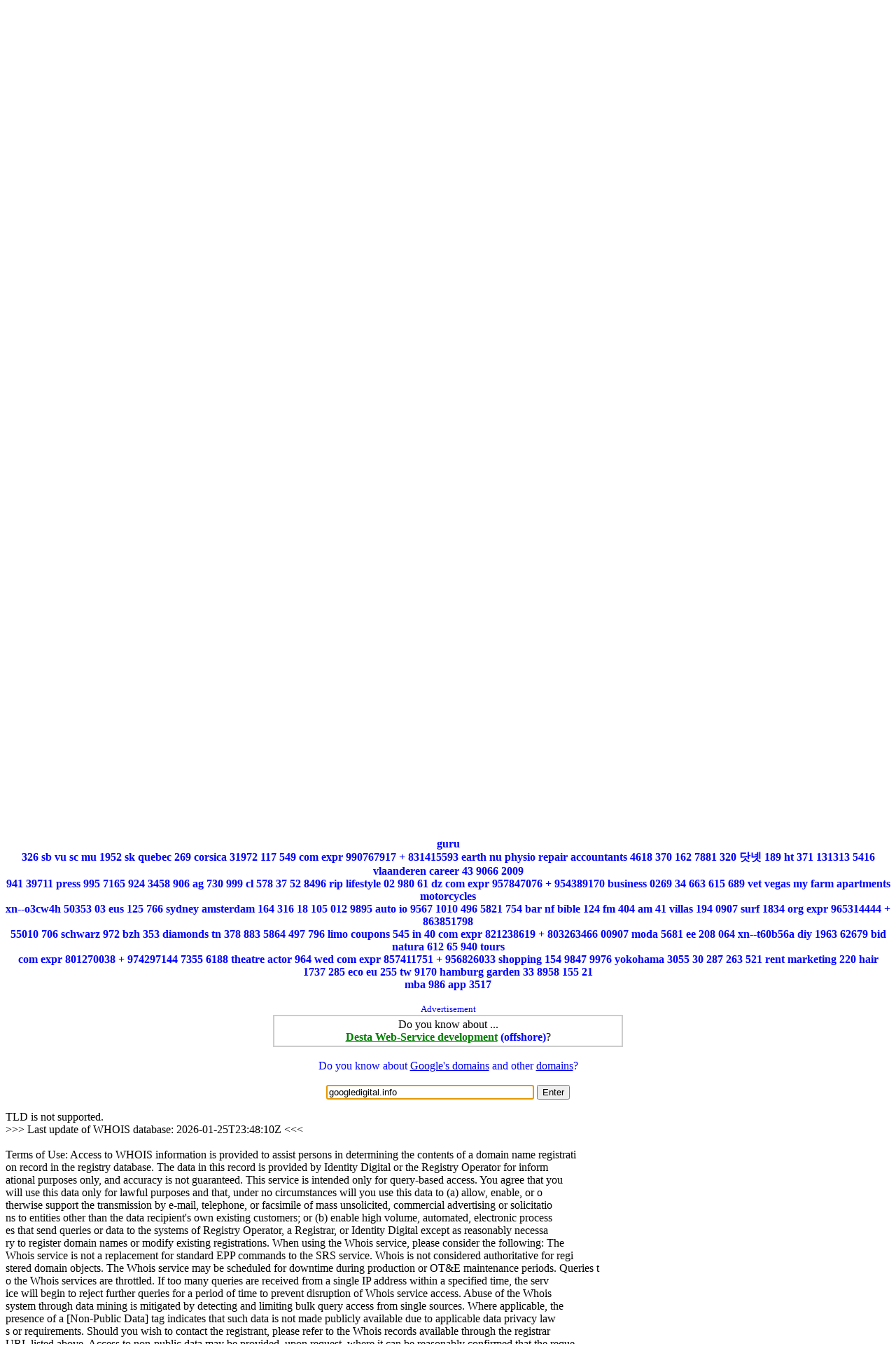

--- FILE ---
content_type: text/html; charset=UTF-8
request_url: http://whois.desta.biz/whois/googledigital.info
body_size: 7990
content:
<title>Whois Web-Service: googledigital.info</title>
<meta http-equiv=Content-Type content="text/html; charset=Windows-1251">
<meta name="keywords" content="desta,web-service development,offshore,outsource,development,software development,offshore development,outsource development,odessa,gagarina av.,38 048 735 29 92,googledigital.info">
<meta name="robots" content="index,follow">
<meta name="description" content="desta,web-service development,offshore,outsource,development,software development,offshore development,outsource development,odessa,gagarina av.,38 048 735 29 92,googledigital.info">
<meta name="subject" content="desta,web-service development,offshore,outsource,development,software development,offshore development,outsource development,odessa,gagarina av.,38 048 735 29 92,googledigital.info">
<meta NAME="revisit" content="5 days">

<body onLoad="document.getElementById('ip').focus()">
<center>
	<font color="blue">
	<a href="/"><b>Whois</b> domain zones</a>:<br>
	<b>
9658 413 31313 doctor 107 tm ngo 232 188 ki 148 640 600 ma 44883 191 1972 352 fit icu juegos 5435 tatar 7498 au 145 1421 sport guitars nexus tirol 2 observer gp 202 694 <br>325 9812 goog fo nrw gifts 738 group 5494 09 548 gmbh care hospital 186 gent 704 mx 264 624 sex 179 4754 schule ru spiegel ml org
expr 855267624 + 936784480 express holdings 6886 54 aw 251 635 <br>57 love kiwi canon 08 partners lu quest 0711 4541 87 7619 647 181 195 6548 schmidt market 556 vip 1991 200 6262 9292 527 49 glade 8245 events 4546 177 website xn--d1acj3b condos 217 <br>ie kg 114 2001 foundation com
expr 800312736 + 981720184 8827 foo coffee llc xn--io0a7i РѕРЅР»Р°Р№РЅ ovh soccer 96 4886 how 183 trade 42 193 school 1689 charity la 00014524 4523 fitness pg 122 pub 35 promo boats 2717 <br>stream tf photos 002 vacations xn--90ais 908 2000 109 fyi 58871 174 06 389 faith 2011 31 598 giving esq 5847 ci cf deals page men productions 829 192 95 170 tires fox bet 835 <br>site st СЃР°Р№С‚ life 961 gi taxi boutique 06255 106 ug uno taipei equipment bw email 129 150 729 7438 438 178 mk com
expr 836895296 + 931223792 kz 80 28 2728 abc iq 225 science pictures bayern film <br>416 265 7458 1977 69 676 cologne 45 place 1133 421 broker 564 132 realestate shiksha id 63 133 at 9578 adult 113 48 737 166 585 google 14 news 175 100 financial 579 rentals <br>31521 250 pf photography lgbt 7479 tennis 12133 help rogers dk day com
expr 897895593 + 892548532 144 292 td mr 143 boston 88 8989 brussels 1435 8209 70 careers capetown kn 1 cc city 62 4587 499 com
expr 819280622 + 885915462 <br>cab wales blog 4864 210 138 606 melbourne house 9579 orange 123 160 il tc 180 builders cx 54587 157 242 band 53357 shoes 252 paris pics 722 yachts 991 201 mortgage camp 3115 1337 <br>je xn--4gbrim hu movie gg 59 8 tz 126 5647 xn--3e0b707e 90 199 965 94 pe porn wf bank 51 ott global horse 910 gl 121 130 4622 fi 448 land 3479 108 8711 ac <br>55 61782 5534 xin 218 consulting 233 79 immobilien mp irish na 902 okinawa 1996 728 197 525 1313 xn--j1amh 141 777 0613 7777 007 366 training 1656 3357 swiss 36 marriott com
expr 995194714 + 952189553 date 8142 <br>11110 2070 4001 485 330 by bargains 55857 6310 7496 jetzt town team 321 601 20009 yt reise 983 capital ad moe 988 81 trv 711 cpa 104 25 23 space 2268 203 sa attorney <br>bike 595 church ws 4324 supplies 7637 krd 39 29 05147 01154 4510 vc uk 3847 wine 533 community 381 af surgery support 187 0491 com
expr 983377389 + 905549591 24656 george 4247 fail 152 3177 sucks 205 7217 <br>4321 energy СЂС„ 7756 courses 0992 1985 17 111 se de xn--tckwe duck 726 ls 8712 7484 us
expr 866672014 + 981181093 green xn--3ds443g 907 mg healthcare active bio beer yoga 582 ca kyoto ski 171 ren center 288 <br>9123 bo com
expr 857560574 + 904528318 zone me 7 5383 as rest 619 43103 fr technology 85 beauty com
expr 827990525 + 998213455 berlin mov 3456 458 cafe 246 contact lawyer 7439 anz 091 571 324 today ceo 6 bj  520 38014 <br>2262 art domains gf 5510 159 bh graphics 426 156 50 1138 feedback 011 vg singles tips legal СЂСѓСЃ sarl 759 224 57645 cam estate 1000 310 ua th 4564 76 wien 658 813 social <br>management 78 re 05 clinic build 1778 associates versicherung 73 851 vi skin 1906 koeln ly 0007 укр 820 3009 823 71 democrat no 367 parts 9514 es money osaka institute 15 xn--p1acf 996 864 <br>norton ltd 3726 3265 us 2389 qa run haus cleaning 236 camera tk accountant 47905 ae online lt mq 003 flowers gal games 139 0002 226 523 6255 glass 13 blackfriday xn--80aswg 989 408 tech <br>cfd 173 204 99 store 6465 3348 sexy 487 2028 36913 thd 531 loan 879 рус 212 49685 1975 472 198 19 ve 9124 gold jewelry rsvp bg com
expr 852177638 + 947604494 download 140 cm rs black xn--fiqs8s <br>srl academy ltda live theater 2285 14433 gle rodeo 223 158 136 828 329 0593 014 network 9275 lat 435 tui 8421 5955 restaurant gripe hughes 8694 memorial 322 fan audio london 357 384 com
expr 931267525 + 934436751 <br>425 sale xn--q9jyb4c smart 5866 kim company xn--80asehdb dev 6543 2111 142 rehab 2403 01 304 hn 4796 africa shop ai navy property works tl exposed 1114 58 cyou 115 fun 847 nc clothing cloud <br>5413 0353 ventures 886 642 li gy 383 pr 509 169 plumbing 04 237 3 rich 9685 505 245 29717 cern 247 24 com
expr 807836686 + 961133613 be delivery 778 org
expr 835960374 + 842369141 968 415 335 4579 04015 do systems <br>8554 man 978 3810 022 studio 1058 222 sharp ro 31464 digital 240 boo 4015 015 7639 12 istanbul services toys 149 22 club bond im 774 tienda 467 show dentist construction homes credit 2598 <br>world 901 mm 1586 com
expr 908196289 + 802537402 2851 durban 44 family chat 293 blue 5874 bf 93 fish 0939 7330 1234 206 758 lv racing pw 213 com
expr 812455338 + 961632886 gift media law om 118 wang hm properties poker <br>makeup 9 cn 976 pizza forex tattoo 977 33177 webcam soy 806 2216 9869 5245 116 216 821 1310 omega 97 dance work 01602 it buzz xn--mgbab2bd 119 211 53 219 0825 autos finance 172 <br>3371 4721 dental 209 56829 196 2378 53384 182 10 72 xn--6qq986b3xl gay 077 358 football menu one 228 686 mtn top 3832 634 industries university РјРѕСЃРєРІР° 1940 mo xn--90a3ac net
expr 933851400 + 920403140 casa 7645 309 511 <br>185 74 casino 89 bosch bm monster uy cricket 165 gq 8352 831 flights 748 mw 958 cv hk nagoya uz golf 6238 244 231 239 education 782 161 190 nl 56 38 0990 080 <br>xn--p1ai 5748 57484 lol pet 110 software guide trading 16 273 fj 764 report enterprises 5441 style alsace co moscow investments study 474 9549 1986 viajes 83 1321 wtf 77 insure com
expr 947448943 + 808761800 lease 229 0903 <br>454 241 4728 427 agency 355 168 exchange 843 797 basketball wedding tv 1980 auction cooking hosting 394 5098 103 bn furniture 2019 win 153 mn loans dating 3154 11 91 54287 bot watch 3274 <br>59635 0843 rugby 268 92 134 301 712 expert frl 57496 tokyo 478 221 013 com
expr 900003418 + 841274242 6247 gs 86 ir 2014 4965 68 abbott 31945 618 codes 147 luxe com
expr 861392509 + 979175398 6293 com
expr 949444990 + 844337315 4427 424 59684 <br>567 si 08958 4511 07 018 sg gallery catering 7524 957 128 сайт 484 151 bi lighting supply 786 8304 mom gives pm link sy baby 176 4252 1962 834 8215 onl net
expr 869081527 + 852178420 xn--9dbq2a fashion <br>2571 491 xn--fiq228c5hs barcelona net
expr 986398785 + 822175445 cymru 657 3939 1077 2131 781 gh christmas 254 439 party esп»ї 566 broadway degree sca ng ge direct contractors 3304 meme 3196 602 com
expr 979282997 + 897052731 cash 16247 xn--c1avg zm 510 <br>cheap cards 6180 futbol 1208 radio desi 744 ye 46 pk 67 1464 pl 514 756 tube 238 diet pink computer sd br tax lb 19394 9394 cruises claims sn ky ismaili 4726 rw vision <br>7485 creditcard sr 789 engineering org
expr 938596612 + 876899844 9684 sbi 1425 054 8639 com
expr 859960366 + 883392765 41012 com
expr 817857354 + 939768864 243 forsale 54754 98 nz 9197 kaufen gmx РѕСЂРі video game 685 214 ax 29197 1971 host immo country md 61737 <br>2012 639 to pt coach 623 8991 9203 131 1154 163 7001 7812 mz review tools 6582 sm international 1730 9711 jp 1220 cz 966 whoswho vote 987 recipes gd gdn rocks food army онлайн <br>vin 3219 new ec hiphop su 01689 wiki gop holiday 1602 345 discount xn--j6w193g ice florist 554 limited reviews 12598 com
expr 962616305 + 856575227 356 253 joburg ally xn--6frz82g xn--mk1bu44c com
expr 901172650 + 838900931 4249 84 photo kr 135 249 979 <br>0008 5426 ar ist click 20 ninja scot 127 solutions 120 rio 47 luxury 2018 madrid reisen 4 235 so 248 hr 1782 32 25663 82 66 vodka salon 587 8581 2706 5894 464 cool <br>629 9575 ing 05416 solar ms 490 tr 1958 684 ooo 5 479 5663 64 net
expr 816501426 + 917139723 274 xxx ruhr nyc 137 aol sbs dog 230 34864 red sx xyz 101 75 is 215 26543 543 <br>955 maison ch weber 317 markets 2013 ong kitchen archi 112 best 27 cr post 26 directory 0175 576 ink buy ke college qpon gratis tg com
expr 930848083 + 989070754 167 ss 8871 sh 881 com
expr 958519902 + 892438505 411 design <br>5273 207 рф 990 227 7946 fans 2020 dm organic 534 kp 146 60 realty plus miami 184 102 forum 234 fund 53265 9221 saarland living voyage 9635 0219 1976 262 ril engineer xn--80adxhks guru <br>326 sb vu sc mu 1952 sk quebec 269 corsica 31972 117 549 com
expr 990767917 + 831415593 earth nu physio repair accountants 4618 370 162 7881 320 닷넷 189 ht 371 131313 5416 vlaanderen career 43 9066 2009 <br>941 39711 press 995 7165 924 3458 906 ag 730 999 cl 578 37 52 8496 rip lifestyle 02 980 61 dz com
expr 957847076 + 954389170 business 0269 34 663 615 689 vet vegas my farm apartments motorcycles <br>xn--o3cw4h 50353 03 eus 125 766 sydney amsterdam 164 316 18 105 012 9895 auto io 9567 1010 496 5821 754 bar nf bible 124 fm 404 am 41 villas 194 0907 surf 1834 org
expr 965314444 + 863851798 <br>55010 706 schwarz 972 bzh 353 diamonds tn 378 883 5864 497 796 limo coupons 545 in 40 com
expr 821238619 + 803263466 00907 moda 5681 ee 208 064 xn--t60b56a diy 1963 62679 bid natura 612 65 940 tours <br>com
expr 801270038 + 974297144 7355 6188 theatre actor 964 wed com
expr 857411751 + 956826033 shopping 154 9847 9976 yokohama 3055 30 287 263 521 rent marketing 220 hair 1737 285 eco eu 255 tw 9170 hamburg garden 33 8958 155 21 <br>mba 986 app 3517 <br><!--
	ac ad ae aero af ag ai al am an ao aq ar as asia at au aw ax az ba bb bd be bf bg bh bi biz bj bl bm bn bo br bs bt bv bw by bz ca cat cc cd cf cg ch<br>
	ci ck cl cm cn co com coop cr cu cv cx cy cz de dj dk dm do dz ec edu ee eg eh er es et eu fi fj fk fm fo fr ga gb gd ge gf gg gh gi gl gm gn gov gp gq<br>
	gr gs gt gu gw gy hk hm hn hr ht hu id ie il im in info int io iq ir is it je jm jo jobs jp ke kg kh ki km kn kp kr kw ky kz la lb lc li lk lr ls lt lu<br>
	lv ly ma mc md me mf mg mh mk ml mm mn mo mobi mp mq mr ms mt mu museum mv mw mx my mz na name nc ne  net nf ng  ni nl no np nr nu nz om org pa pe pf pg<br>
	ph pk pl pm pn pr pro ps pt pw py qa re ro rs ru rw sa sb sc sd se sg sh si sj sk sl sm sn so sr st su sv sy sz tc td tel tf tg th tj tk tl tm tn to tp<br>
	tr travel tt tv tw tz ua ug uk um us uy uz va vc ve vg vi vn vu wf ws ye yt za zm zw<br>
-->
	<br>
	</b>
	<font size=-1 color="blue">Advertisement</font>
	<table style="border: 2px solid #cccccc; text-align:center; width:500px"><tr><td>
	Do you know about ...<br><b><a style="color:green" href="http://desta.biz">Desta Web-Service development</a> <font color="blue">(offshore)</font></b>?
	</td></td></table>
	<br>
	Do you know about <a href="/google-domains.php">Google's domains</a> and other <a href="/domains.php">domains</a>?
	<br><br>
	</font>
 <form method=post>
 <input type=text id="ip" name=ip size=35 value="googledigital.info">
 <input type=submit value='Enter'>
 </form>
</center>

TLD is not supported.
<br>>>> Last update of WHOIS database: 2026-01-25T23:48:10Z <<<
<br>
<br>Terms of Use: Access to WHOIS information is provided to assist persons in determining the contents of a domain name registrati<br>on record in the registry database. The data in this record is provided by Identity Digital or the Registry Operator for inform<br>ational purposes only, and accuracy is not guaranteed. This service is intended only for query-based access. You agree that you<br> will use this data only for lawful purposes and that, under no circumstances will you use this data to (a) allow, enable, or o<br>therwise support the transmission by e-mail, telephone, or facsimile of mass unsolicited, commercial advertising or solicitatio<br>ns to entities other than the data recipient's own existing customers; or (b) enable high volume, automated, electronic process<br>es that send queries or data to the systems of Registry Operator, a Registrar, or Identity Digital except as reasonably necessa<br>ry to register domain names or modify existing registrations. When using the Whois service, please consider the following: The <br>Whois service is not a replacement for standard EPP commands to the SRS service. Whois is not considered authoritative for regi<br>stered domain objects. The Whois service may be scheduled for downtime during production or OT&E maintenance periods. Queries t<br>o the Whois services are throttled. If too many queries are received from a single IP address within a specified time, the serv<br>ice will begin to reject further queries for a period of time to prevent disruption of Whois service access. Abuse of the Whois<br> system through data mining is mitigated by detecting and limiting bulk query access from single sources. Where applicable, the<br> presence of a [Non-Public Data] tag indicates that such data is not made publicly available due to applicable data privacy law<br>s or requirements. Should you wish to contact the registrant, please refer to the Whois records available through the registrar<br> URL listed above. Access to non-public data may be provided, upon request, where it can be reasonably confirmed that the reque<br>ster holds a specific legitimate interest and a proper legal basis for accessing the withheld data. Access to this data provide<br>d by Identity Digital can be requested by submitting a request via the form found at https://www.identity.digital/about/policie<br>s/whois-layered-access/. The Registrar of Record identified in this output may have an RDDS service that can be queried for add<br>itional information on how to contact the Registrant, Admin, or Tech contact of the queried domain name. Identity Digital Inc. <br>and Registry Operator reserve the right to modify these terms at any time. By submitting this query, you agree to abide by this<br> policy.
<br>
<div align="center">
	Powered by <a href="http://desta.biz/">Desta</a> Ltd.<br>
</div>
